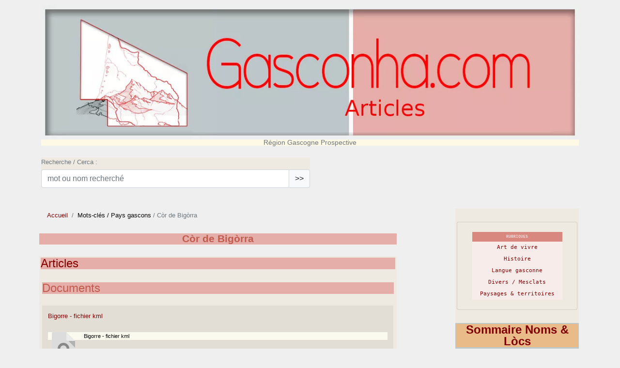

--- FILE ---
content_type: text/html; charset=utf-8
request_url: https://gasconha.com/spip.php?mot110
body_size: 7950
content:
<!DOCTYPE HTML>
<html class="page_mot sans_composition ltr fr no-js" lang="fr" dir="ltr">
	<head>
		<script type='text/javascript'>/*<![CDATA[*/(function(H){H.className=H.className.replace(/\bno-js\b/,'js')})(document.documentElement);/*]]>*/</script>
		
		<meta http-equiv="Content-Type" content="text/html; charset=utf-8" />

		<title>Còr de Bigòrra - Gasconha.com - Articles</title>


<link rel="alternate" type="application/rss+xml" title="C&#242;r de Big&#242;rra" href="spip.php?page=backend&amp;id_mot=110" />


<link rel="icon" type="image/x-icon" href="https://gasconha.com/squelettes/favicon.ico" />
<link rel="shortcut icon" type="image/x-icon" href="https://gasconha.com/squelettes/favicon.ico" /><meta http-equiv="Content-Type" content="text/html; charset=utf-8" />


<meta name="generator" content="SPIP 4.4.7" />

<script type="text/javascript">
var error_on_ajaxform='Oups. Une erreur inattendue a empêché de soumettre le formulaire. Vous pouvez essayer à nouveau.';
</script>

<link rel="alternate" type="application/rss+xml" title="Syndiquer tout le site" href="spip.php?page=backend" />
<meta name="viewport" content="width=device-width, initial-scale=1.0">

<link rel="stylesheet" href="local/cache-prefixer/font-prefixer-338cd30.css?1765187071" type="text/css" />
<link rel="stylesheet" href="local/cache-prefixer/bootstrap-cssify-2903d91-prefixer-615267d.css?1766778314" type="text/css" />
<link rel="stylesheet" href="plugins/auto/z-core-e85bd-z-core-4.0.0/css/icons.css?1763549954" type="text/css" />
<link rel="stylesheet" href="plugins/auto/bootstrap4/v4.7.2/bootstrap2spip/css/box.css?1765186621" type="text/css" />
<link rel="stylesheet" href="plugins/auto/bootstrap4/v4.7.2/bootstrap2spip/css/box_skins.css?1765186621" type="text/css" />

<link rel="stylesheet" href="plugins/auto/bootstrap4/v4.7.2/bootstrap2spip/css/spip.css?1765186622" type="text/css" />
<link rel="stylesheet" href="local/cache-scss/spip.comment-cssify-3a515da.css?1766778314" type="text/css" />
<link rel="stylesheet" href="local/cache-scss/spip.list-cssify-70e5ae0.css?1766778314" type="text/css" />
<link rel="stylesheet" href="plugins/auto/spipr_dist/v2.3.0/css/spip.petition.css?1765186446" type="text/css" />

<link rel="stylesheet" href="local/cache-scss/spip.admin-cssify-c39c5ea.css?1766778314" type="text/css" />



<link rel='stylesheet' type='text/css' media='all' href='plugins/auto/medias_responsive_mod-21d0f-medias_responsive_mod-v1.38.0/squelettes/css/medias_responsive.css'>
<script type='text/javascript'>var var_zajax_content='content';</script><script>
var mediabox_settings={"auto_detect":true,"ns":"box","tt_img":true,"sel_g":"#documents_portfolio a[type='image\/jpeg'],#documents_portfolio a[type='image\/png'],#documents_portfolio a[type='image\/gif']","sel_c":".mediabox","str_ssStart":"Diaporama","str_ssStop":"Arr\u00eater","str_cur":"{current}\/{total}","str_prev":"Pr\u00e9c\u00e9dent","str_next":"Suivant","str_close":"Fermer","str_loading":"Chargement\u2026","str_petc":"Taper \u2019Echap\u2019 pour fermer","str_dialTitDef":"Boite de dialogue","str_dialTitMed":"Affichage d\u2019un media","splash_url":"","lity":{"skin":"_simple-dark","maxWidth":"90%","maxHeight":"90%","minWidth":"400px","minHeight":"","slideshow_speed":"2500","opacite":"0.9","defaultCaptionState":"expanded"}};
</script>
<!-- insert_head_css -->
<link rel="stylesheet" href="plugins-dist/mediabox/lib/lity/lity.css?1764929670" type="text/css" media="all" />
<link rel="stylesheet" href="plugins-dist/mediabox/lity/css/lity.mediabox.css?1764929670" type="text/css" media="all" />
<link rel="stylesheet" href="plugins-dist/mediabox/lity/skins/_simple-dark/lity.css?1764929670" type="text/css" media="all" /><link rel='stylesheet' type='text/css' media='all' href='plugins-dist/porte_plume/css/barre_outils.css?1764929672' />
<link rel='stylesheet' type='text/css' media='all' href='local/cache-css/cssdyn-css_barre_outils_icones_css-b539d859.css?1765187073' />
<link rel="stylesheet" href="plugins/auto/menuder/v3.1.0/css/menuder.css?1765186518" type="text/css" media="projection, screen" />
<link rel="stylesheet" type="text/css" media="all" href="plugins/auto/fontawesome5/v5.16.0/fontawesome/css/all.min.css" />
<link rel="stylesheet" href="plugins/auto/gis/lib/leaflet/dist/leaflet.css" />
<link rel="stylesheet" href="plugins/auto/gis/lib/leaflet/plugins/leaflet-plugins.css" />
<link rel="stylesheet" href="plugins/auto/gis/lib/leaflet/plugins/leaflet.markercluster.css" />
<link rel="stylesheet" href="plugins/auto/gis/css/leaflet_nodirection.css" />
<link rel="stylesheet" href="plugins/auto/gisgeom/v1.14.3/lib/leaflet-draw/leaflet.draw.css" />
<link rel='stylesheet' type='text/css' media='all' href='plugins/auto/image_responsive/v11.3.0/image_responsive.css'>


<link rel="stylesheet" href="local/cache-prefixer/spipr_dist-cssify-6bf79e9-prefixer-bb98093.css?1766778314" type="text/css" />



<link rel="stylesheet" href="local/cache-prefixer/theme-prefixer-d712fa8.css?1765204729" type="text/css" />







<link rel="stylesheet" href="local/cache-prefixer/perso-prefixer-2df62e9.css?1766615194" type="text/css" />



<script src="prive/javascript/jquery.js?1764928640" type="text/javascript"></script>

<script src="prive/javascript/jquery.form.js?1764928640" type="text/javascript"></script>

<script src="prive/javascript/jquery.autosave.js?1764928640" type="text/javascript"></script>

<script src="prive/javascript/jquery.placeholder-label.js?1764928640" type="text/javascript"></script>

<script src="prive/javascript/ajaxCallback.js?1764928640" type="text/javascript"></script>

<script src="prive/javascript/js.cookie.js?1764928640" type="text/javascript"></script>
<!-- insert_head -->
<script src="plugins-dist/mediabox/lib/lity/lity.js?1764929670" type="text/javascript"></script>
<script src="plugins-dist/mediabox/lity/js/lity.mediabox.js?1764929670" type="text/javascript"></script>
<script src="plugins-dist/mediabox/javascript/spip.mediabox.js?1764929670" type="text/javascript"></script><script type='text/javascript' src='plugins-dist/porte_plume/javascript/jquery.markitup_pour_spip.js?1764929672'></script>
<script type='text/javascript' src='plugins-dist/porte_plume/javascript/jquery.previsu_spip.js?1764929672'></script>
<script type='text/javascript' src='local/cache-js/jsdyn-javascript_porte_plume_start_js-300fc60d.js?1765187073'></script>
<link rel="shortcut icon" href="squelettes/favicon.ico?1766615158" type="image/x-icon" />
<link rel="apple-touch-icon" sizes="57x57" href="local/cache-gd2/03/9d5c9ed6e25796219fadefa497095d.png?1766615195" />
<link rel="apple-touch-icon" sizes="114x114" href="local/cache-gd2/4a/151ee9b8b72d4fe58bf9bc4c2e0144.png?1766615195" />
<link rel="apple-touch-icon" sizes="72x72" href="local/cache-gd2/d4/65cf70ad21bf631c5a6838a9a9a803.png?1766615195" />
<link rel="apple-touch-icon" sizes="144x144" href="local/cache-gd2/50/d633ae87f4d7e0ce18e2d4b29b3699.png?1766615195" />
<link rel="apple-touch-icon" sizes="60x60" href="local/cache-gd2/92/0b3d31589302a59a33e563f7733740.png?1766615195" />
<link rel="apple-touch-icon" sizes="120x120" href="local/cache-gd2/0c/99bdb8241a599671d6e53eed054a2a.png?1766615195" />
<link rel="apple-touch-icon" sizes="76x76" href="local/cache-gd2/0a/1d88bb33cef9df6ef17f4fa23ff972.png?1766615195" />
<link rel="icon" type="image/png" href="local/cache-gd2/95/ed7e5cc0ee60580ec140bba18fcb09.png?1766615195" sizes="96x96" />
<link rel="icon" type="image/png" href="local/cache-gd2/9d/389978653a32b327aa4095c09167c6.png?1766615195" sizes="16x16" />
<link rel="icon" type="image/png" href="local/cache-gd2/f7/0443f4cea4ec5ff3a260ed78a23ef6.png?1766615195" sizes="32x32" />
<link rel="icon" type="image/png" href="local/cache-gd2/75/26ed1fa8745ddba73d8b7e1d867109.png?1766615195" sizes="192x192" />
<meta name="msapplication-TileImage" content="local/cache-gd2/4a/151ee9b8b72d4fe58bf9bc4c2e0144.png?1766615195" />

<meta name="msapplication-TileColor" content="#f20000" />
<meta name="theme-color" content="#f20000" /><script>htactif=0;document.createElement('picture'); var image_responsive_retina_hq = 0;</script><script>image_responsive_retina_hq = 1;</script>
<script type='text/javascript' src='plugins/auto/medias_responsive_mod-21d0f-medias_responsive_mod-v1.38.0/squelettes/javascript/rAF.js'></script>
<script type='text/javascript' src='plugins/auto/image_responsive/v11.3.0/javascript/jquery.smartresize.js'></script>
<script type='text/javascript' src='plugins/auto/image_responsive/v11.3.0/javascript/image_responsive.js'></script>
		<script type='text/javascript' src='plugins/auto/image_responsive/v11.3.0/javascript/picturefill.js'></script><script type='text/javascript' src='plugins/auto/medias_responsive_mod-21d0f-medias_responsive_mod-v1.38.0/squelettes/javascript/rAF.js'></script>
<script type='text/javascript' src='plugins/auto/medias_responsive_mod-21d0f-medias_responsive_mod-v1.38.0/squelettes/javascript/portfolio_ligne.js'></script>
<script type='text/javascript' src='plugins/auto/medias_responsive_mod-21d0f-medias_responsive_mod-v1.38.0/squelettes/javascript/portfolio_slide.js'></script>
<script type='text/javascript' src='plugins/auto/medias_responsive_mod-21d0f-medias_responsive_mod-v1.38.0/squelettes/javascript/medias_responsive.js'></script>

<script type="text/javascript" src="plugins/auto/bootstrap4/v4.7.2/bootstrap/js/bootstrap-util.js?1765186621"></script>
<script type="text/javascript" src="plugins/auto/bootstrap4/v4.7.2/bootstrap/js/bootstrap-collapse.js?1765186620"></script>	</head>
	<body>
	<div class="page">
		<div class="container">
			<div class="header" id="header">
				<div class="justify-content-between">
<header class="accueil clearfix">
	
	 <a rel="start home" href="https://gasconha.com/spip.php?page=sommaire-articles" title="Accueil"
	><h1 style="text-transform: none;" id="logo_site_spip"><picture style='padding:0;padding-bottom:25%' class='conteneur_image_responsive_h'><img src='local/cache-responsive/cache-960/941d338d01b4aea8a3960d7c2f92d9cb.jpg?1762426868' alt='Gasconha.com' data-src='IMG/entete-00articles.jpg' data-l='1200' data-h='300' data-tailles='[\&#034;960\&#034;,\&#034;1200\&#034;]' data-autorisees='{&#034;960&#034;:{&#034;1&#034;:&#034;local\/cache-responsive\/cache-960\/941d338d01b4aea8a3960d7c2f92d9cb.jpg?1762426868&#034;,&#034;2&#034;:&#034;local\/cache-responsive\/cache-1200\/941d338d01b4aea8a3960d7c2f92d9cb.jpg?1762426368&#034;},&#034;1200&#034;:{&#034;1&#034;:&#034;local\/cache-responsive\/cache-1200\/941d338d01b4aea8a3960d7c2f92d9cb.jpg?1762426368&#034;,&#034;2&#034;:&#034;local\/cache-responsive\/cache-1200\/941d338d01b4aea8a3960d7c2f92d9cb.jpg?1762426368&#034;}}' data-autorisees_webp='{&#034;960&#034;:{&#034;1&#034;:&#034;local\/cache-responsive\/cache-960\/941d338d01b4aea8a3960d7c2f92d9cb.jpg.webp?1762426868&#034;,&#034;2&#034;:&#034;local\/cache-responsive\/cache-1200\/941d338d01b4aea8a3960d7c2f92d9cb.jpg.webp?1762426368&#034;},&#034;1200&#034;:{&#034;1&#034;:&#034;local\/cache-responsive\/cache-1200\/941d338d01b4aea8a3960d7c2f92d9cb.jpg.webp?1762426368&#034;,&#034;2&#034;:&#034;local\/cache-responsive\/cache-1200\/941d338d01b4aea8a3960d7c2f92d9cb.jpg.webp?1762426368&#034;}}' class='image_responsive' /></picture>
	<small id="slogan_site_spip" class="crayon meta-valeur-slogan_site  fondcouleur4_ae">Région Gascogne Prospective</small>
	</h1> </a>
<div class="form-search">
<div class="formulaire_spip formulaire_recherche form-search" id="formulaire_recherche">
<form action="spip.php?page=recherche" method="get"><div>
	<input name="page" value="recherche" type="hidden"
>
	
	<label for="recherche" class="text-muted">Recherche / Cerca :</label>
	<div class="input-group">
		<input type="search"
		       class="search text search-query form-control"
		       name="recherche"
		       id="recherche"
		       placeholder="mot ou nom recherch&#233;"
		       accesskey="4" autocapitalize="off" autocorrect="off" />
		<span class="input-group-append">
			<button type="submit" class="btn btn-outline-secondary" title="mot ou nom recherch&#233;" >&gt;&gt;</button>
		</span>
	</div>
</div></form>
</div>
</div>
</header>
</div>
			</div>
			<div class="navbar navbar-expand-md navbar-dark bg-dark" id="nav">
				<div class="menu menu-container navbar-inner">
	 <button class="navbar-toggler collapsed" type="button" data-toggle="collapse" data-target="#navbar-05f7" aria-controls="navbar-05f7" aria-expanded="false" aria-label="Toggle navigation"><span class="navbar-toggler-icon"></span></button>
<div class="collapse navbar-collapse nav-collapse-main" id="navbar-05f7"><ul class="menu-items menu-liste nav navbar-nav">
		 <li class="nav-item item menu-entree">
			 <a class="nav-link" href="https://gasconha.com/">Accueil</a>
		 </li>
		 
		 <li class="nav-item item menu-entree">
			<a class="nav-link" href="spip.php?rubrique19">Art de vivre</a>
		</li>
	 
		 <li class="nav-item item menu-entree">
			<a class="nav-link" href="spip.php?rubrique3">Histoire</a>
		</li>
	 
		 <li class="nav-item item menu-entree">
			<a class="nav-link" href="spip.php?rubrique6">Langue gasconne</a>
		</li>
	 
		 <li class="nav-item item menu-entree">
			<a class="nav-link" href="spip.php?rubrique4">Divers / Mesclats</a>
		</li>
	 
		 <li class="nav-item item menu-entree">
			<a class="nav-link" href="spip.php?rubrique20">Paysages &amp; territoires</a>
		</li>
	 
	 </ul></div>
  </div>
			</div>

			<div class="row justify-content-between">
				<div class="content col-md-9 col-lg-8" id="content">
					<nav class="nav-breadcrumb" aria-label="Breadcrumb">
						<ul class="breadcrumb">
	<li class="breadcrumb-item"><a href="https://gasconha.com/">Accueil</a></li>
	<li class="breadcrumb-item"><span>Mots-clés </span></li>
	<li><span>&nbsp;/ Pays gascons</span></li>
	<li class="breadcrumb-item active"><span>&nbsp;/ Còr de Bigòrra</span></li>
</ul>
					</nav>
					<section>
	 <header class="cartouche">
		<h1 class="crayon mot-titre-110 ">Còr de Bigòrra</h1>
	</header>
	<div class="main articlumi">
	
					
			
														
		
		<div class="liste articles">
		<h2 class="h2"><a href=spip.php?page=sommaire-articles>Articles</a></h2>
			<ul class="liste-items">
				
			</ul>
		</div>
		
		
			
		<div class="liste articles articlumi">
				<a id='pagination_documents' class='pagination_ancre'></a>
				<h2 class="h2">Documents</h2>
				<table class="spip" CELLSPACING=0 CELLPADDING=2>
					
					<tr><td>
					
					
					 <a href="spip.php?page=document&id_document=9560" title="Bigorre - fichier kml" onclick="myWindow=window.open(this.href, 'Imatge', 'top=120,left=300,resizable=1,scrollbars=1,width=500,height=550');myWindow.focus();return false;">Bigorre - fichier kml</a><a href="IMG/kml/bigorre-sans-lavedan.kml"><h3><img src='plugins-dist/medias/prive/vignettes/kml.svg?1764929672' width="64" height="64" alt='' class='spip_logo spip_logos spip_document_icone' /></h3></a>
					<div class=note4>Bigorre - fichier kml</div>
					
					
					</td></tr>
										
				</table>
			
		</div>
			
			
		
				

	</div>

	
</section>
				</div>
				<div class="aside secondary col-md-3" id="aside">
					<div>&nbsp;</div>
<div class="articlumi">
<h2 class="h2"></h2>
<div id="responsive-nav" class="well">
	<ul class="nav nav-list">
		<li class="nav-header">Rubriques</li>
	
		<li class="nav-item ">
			<a href="spip.php?rubrique19" class="nav-link">Art de vivre</a>

			

		</li>
	
		<li class="nav-item ">
			<a href="spip.php?rubrique3" class="nav-link">Histoire</a>

			

		</li>
	
		<li class="nav-item ">
			<a href="spip.php?rubrique6" class="nav-link">Langue gasconne</a>

			

		</li>
	
		<li class="nav-item ">
			<a href="spip.php?rubrique4" class="nav-link">Divers / Mesclats</a>

			

		</li>
	
		<li class="nav-item ">
			<a href="spip.php?rubrique20" class="nav-link">Paysages &amp; territoires</a>

			

		</li>
	

	</ul>
</div></div>
<div class="nomslocs">
		<h1><a href="locs/" title="Sommaire Noms & Lòcs">Sommaire Noms & Lòcs</a></h1>
</div>
					<div class="formulaire_spip formulaire_inscription ajax" id="formulaire_inscription">


 
<form method="post" action="/spip.php?mot110">
	<span class="form-hidden"><input name="id_mot" value="110" type="hidden"
><input name="page" value="mot" type="hidden"
><input name='formulaire_action' type='hidden'
		value='inscription'><input name='formulaire_action_args' type='hidden'
		value='lhYqXsy2g6WV15G8eLIidmfhRc5fV3s50ouP9TG/OZ7HWzIIvRndBanRIcoVdlWbkxHNQrMpR2r2dAoDZRGWz0eykmX7s1OqsvkcGvKOw8wQz0koG0Xdtl7Op2MyjBqeP2vrMWUIingsBlnl'><input name='formulaire_action_sign' type='hidden'
		value=''><input type='hidden' name='_jeton' value='89a2bbba5a12d3bd56a0b268e131df4e9464ae8b44ee16980f5605d7f688aeab' /></span>
	<fieldset>
		<legend class="mode">Vous inscrire sur ce site</legend>
<p class="explication mode">Une fois enregistré, vous pourrez vous connecter à l'espace privé du site, ou <b>souillarde</b>, 
		pour proposer du contenu...<br><br><b>Vous serez également inscrit(e)</b>, dans un délai de quelques jours, à <b>la Letr@ dou dimenge</b>, par <a href=https://groups.google.com/u/1/g/gascogne>le groupe Google Gascogne</a>, pour recevoir les nouveautés du site.</p><legend>Identifiants personnels</legend>
		<p class='explication'>Indiquez ici votre nom et votre adresse email. Votre identifiant personnel vous parviendra rapidement, par courrier électronique.</p>
		<div class="editer-groupe">
			<div class='editer saisie_nom_inscription obligatoire'>
				<label for="nom_inscription">Votre nom ou votre pseudo <em class="obligatoire">(obligatoire)</em></label>
				
				<input type="text" class="text" name="nom_inscription" id="nom_inscription" value="" size="30"   required="required" autocapitalize="off" autocorrect="off">
			</div>
			<div class='editer saisie_mail_inscription obligatoire'>
				<label for="mail_inscription">Votre adresse email <em class="obligatoire">(obligatoire)</em></label>
				
				<input required="required" type="email" class="text email" name="mail_inscription" id="mail_inscription" value="" size="30" autocapitalize="off" autocorrect="off">
			</div>
		<div class="editer pleine_largeur editer_mailsubscriber_optin">
	<input type="hidden" name="mailsubscriber_optin" value="" />
	<div class="choix">
		<input type="checkbox" name="mailsubscriber_optin" class="checkbox" id="mailsubscriber_optin_1" value="1" />
		<label for="mailsubscriber_optin_1">Je veux recevoir la Newsletter</label>
	</div>
</div></div>
	</fieldset>
	
	<p style="display: none;">
		<label for="nobot">Veuillez laisser ce champ vide :</label>
		<input type="text" class="text" name="nobot" id="nobot" value="" size="10">
	</p>
	<p class="boutons"><input type="submit" class="btn submit" value="S&#039;inscrire"></p>
 <div class="editer saisie_session_email" style="display: none;">
	<label for="give_me_your_email">Veuillez laisser ce champ vide :</label>
	<input type="text" class="text email" name="email_nobot" id="give_me_your_email" value="" size="10" />
</div></form>


</div>
				</div>
			</div>

			<div class="footer" id="footer">
				<div class="centrat" style="width: 40%">
<a href="spip.php?mot107"><figure class='spip_document_9319 spip_documents spip_documents_center spip_lien_ok'
	 style="max-width:falsepx;" data-w="false">
	
	 
	<span >
	
		
		 
			
			 
				<picture style='padding:0;padding-bottom:73.863636363636%' class='conteneur_image_responsive_h'><!--[if IE 9]><video style='display: none;'><![endif]--><source srcset='local/cache-responsive/cache-264/e0b5f8b6bbc7b38ddf2269dfb230e3d0.jpg?1762426050 1x,local/cache-responsive/cache-264/e0b5f8b6bbc7b38ddf2269dfb230e3d0.jpg?1762426050 2x' type='image/jpeg'><source srcset='local/cache-responsive/cache-264/e0b5f8b6bbc7b38ddf2269dfb230e3d0.jpg.webp?1762426050 1x,local/cache-responsive/cache-264/e0b5f8b6bbc7b38ddf2269dfb230e3d0.jpg.webp?1762426050 2x' type='image/webp'><!--[if IE 9]></video><![endif]--><img src='local/cache-responsive/cache-264/e0b5f8b6bbc7b38ddf2269dfb230e3d0.jpg?1762426050' alt='R&#233;gion Gascogne Prospective' data-src='IMG/jpg/logo-regaspros-2017.jpg' data-l='264' data-h='195' data-tailles='[\&#034;false\&#034;]' class='image_responsive avec_picturefill' /></picture>
			
		
	
	</span>
	
	
	
		 
		 
		 
		<figcaption class='spip_doc_intitules spip_doc_intitules_top'>
			<div class='spip_doc_titre crayon document-titre-9319 '><strong>Région Gascogne Prospective
</strong></div>
			
			
		</figcaption>
		
	</figure></a>
<div style="text-align:center">
<a href="https://soundcloud.com/radio-pais/sets/athos-portos-e-regaspros" title="Podcasts d'Atòs, Portòs, Regaspròs">Podcasts sur Ràdio País</a>
<script>!function(d,s,id){var js,fjs=d.getElementsByTagName(s)[0],p=/^http:/.test(d.location)?'http':'https';if(!d.getElementById(id)){js=d.createElement(s);js.id=id;js.src=p+'://platform.twitter.com/widgets.js';fjs.parentNode.insertBefore(js,fjs);}}(document, 'script', 'twitter-wjs');</script>
<br><a href="https://bsky.app/profile/gasconha.com">@gasconha.com (Bluesky)<a>
<br><a href="https://regaspros.bsky.social/">@ReGasPros (Bluesky)<a>
<br><a href="https://twitter.com/ReGasPros" class="twitter-follow-button" data-show-count="false">ReGasPros sur Twitter<a>
<br><a href="https://www.facebook.com/groups/gasconha/">Esprit GASCON (Facebook)</a>
<br><a href="https://www.facebook.com/groups/copdepes/">Couleur Gascogne (Facebook)</a>
</div>
<hr>
 2001-2026  &mdash; Gasconha.com - Articles - <i>Région Gascogne Prospective</i><br /><a rel="contents" href="spip.php?page=plan">Plan du site</a><span class="sep"> | </span><a href="spip.php?page=login&amp;url=spip.php%3Fmot110" rel="nofollow" class='login_modal'>Se connecter</a><span class="sep"> |
</span><a href="spip.php?page=backend" rel="alternate" title="Syndiquer tout le site"><svg
	version="1.1"
	width="16"
	height="16"
	viewBox="0 0 512 512"
	xmlns="http://www.w3.org/2000/svg" xmlns:xlink="http://www.w3.org/1999/xlink"
	xml:space="preserve" focusable='false' role='img' aria-labelledby='img-svg-title-5fb3'><title id="img-svg-title-5fb3">Suivre la vie du site</title>

	<rect width="500" height="500" x="6" y="6" fill="#ffffff" rx="75"/>
	<path fill="#FFB500"
				d="M437,0H75C33.645,0,0,33.645,0,75v362c0,41.355,33.645,75,75,75h362c41.355,0,75-33.645,75-75V75   C512,33.645,478.355,0,437,0z M106.176,446.374c-24.293,0-44.057-19.764-44.057-44.056c0-24.293,19.764-44.057,44.057-44.057   s44.057,19.764,44.057,44.057C150.232,426.61,130.469,446.374,106.176,446.374z M255.212,438.281c-22.056,0-40-17.944-40-40   c0-57.898-47.103-105-105-105c-22.056,0-40-17.944-40-40c0-22.056,17.944-40,40-40c102.009,0,185,82.99,185,185   C295.212,420.337,277.269,438.281,255.212,438.281z M405.212,438.281c-22.056,0-40-17.944-40-40   c0-68.112-26.524-132.148-74.688-180.313c-48.163-48.163-112.199-74.688-180.313-74.688c-22.056,0-40-17.944-40-40   c0-22.056,17.944-40,40-40c89.481,0,173.607,34.846,236.881,98.119c63.273,63.273,98.12,147.399,98.12,236.881   C445.212,420.337,427.269,438.281,405.212,438.281z"/>
</svg>
&nbsp;RSS&nbsp;2.0</a></div>
<small class="generator"><br>&nbsp;<br>&nbsp;<br>&nbsp;<br>&nbsp;<br>&nbsp;<br>&nbsp;<br>&nbsp;<br>&nbsp;<br>&nbsp;<br>&nbsp;<br>&nbsp;<br>&nbsp;<br>&nbsp;<br>&nbsp;<br>&nbsp;<br>&nbsp;<br>&nbsp;<br>&nbsp;<br>&nbsp;<br>&nbsp;<br>&nbsp;<br>&nbsp;<br>&nbsp;<br>&nbsp;<br><a href="https://www.spip.net/" rel="generator" title="Site réalisé avec SPIP" class="spip_out"><svg class="logo_spip" version="1.1" xmlns="http://www.w3.org/2000/svg" xmlns:xlink="http://www.w3.org/1999/xlink" x="0px" y="0px"
	 viewBox="0 0 200 152.5" enable-background="new 0 0 200 152.5" xml:space="preserve" focusable='false' role='img' aria-labelledby='img-svg-title-7268'><title id="img-svg-title-7268">SPIP</title>

<path class="letter_s" fill="currentColor" d="M85.9,108L85.9,108c-6.2-24.8-32-22.2-36.1-38.9c-2.9-11.8,5-20.8,16.8-23.8c7-1.7,14,0.1,19.2,4.3
	c0.8,0.6,1.6,1.4,2.6,2.4l0.1,0.1l0,0c0.2,0.2,0.3,0.4,0.5,0.6c0.1,0.1,0.2,0.3,0.3,0.4c0.1,0.2,0.2,0.3,0.3,0.5l0.1,0.1
	c1.1,1.4,1.7,2.4,2.6,2.2c0.8-0.2,1.2-2,1.4-3.3c0.7-5.5,0.4-11.2-1-17c-6.2-25.2-31.7-40.7-57-34.4C10.6,7.6-4.8,33.1,1.4,58.3
	c8.3,33.9,40.2,39.6,57.5,48.2c3.7,1.8,6.6,5.1,7.6,9.3c1.9,7.5-2.7,15.1-10.3,17l-0.2,0c-0.3,0.1-0.5,0.1-0.7,0.2
	c-1.5,0.4-1.9,0.2-1.9,0.8c0,0.4,1,0.9,1.6,1.2c4.3,1.6,9,2,13.8,0.9C81.3,132.9,88.9,120.4,85.9,108L85.9,108L85.9,108L85.9,108z"
	/>
<path class="letter_p letter_p1" fill="currentColor" d="M132.6,116.6c3.9-19.2-12.6-19.2-18.7-18.3c-0.5,0.1-1,0.2-1.6,0.3c-5,0.8-5.7,1-6.8,0.6
	c-0.3-0.1-0.5-0.2-0.8-0.4c-0.2-0.2-0.4-0.3-0.7-0.5l0,0c-1.6-0.9-3.5-0.7-3.5-0.7l-0.3,0h0.1c-1.2,0-2.5,1-2.7,2.2l-15.5,49.8
	c0,0-1,2.8,2,2.8h0.9l0,0c0,0,7.9,0.7,11.9-10.7l10.6-34.8c1.1,0,2.4,0,4,0c9.2-0.2,10.4,10.9,5.4,18.5c-2.9,4.4-5.7,5.5-8.7,6.7
	c-0.8,0.3-1.6,0.6-2.5,0.8l0,0c0,0-2.6,0.5-2.6,1.4c0,0.7,0.9,1.2,2,1.5c1.4,0.2,3,0.4,4.7,0.4c7.6,0,20.7-5.6,22.8-19.4
	C132.7,116.2,132.5,117.3,132.6,116.6"/>
<path class="letter_i" fill="currentColor" d="M154,97.8c0,0-1.4,0-1.7,0c-2.5,0-4.2,0.7-5.4,1.4c-0.1,0.1-0.2,0.2-0.3,0.2c-2,1.3-2.8,3.6-2.8,3.6l0,0
	l-10,32c-0.3,1.2,0.5,2.2,1.8,2.2h6.6c1.2,0,2.5-1,2.7-2.2l10.9-35C156,98.7,155.2,97.8,154,97.8"/>
<path class="letter_i letter_i_dot" fill="currentColor" d="M148,94h7.3c2.1-0.2,3.2-2.5,3.1-3.6c0-1.1-1.1-2-3.4-2c-2.3,0.1-7,1.4-7.2,5.2
	C147.8,93.8,147.9,93.9,148,94"/>
<path class="letter_p letter_p2" fill="currentColor" d="M199.4,116.6c3.9-19.2-12.6-19.2-18.7-18.3c-0.5,0.1-1,0.2-1.6,0.3c-5,0.8-5.7,1-6.8,0.6
	c-0.3-0.1-0.5-0.2-0.8-0.4c-0.2-0.2-0.4-0.3-0.7-0.5l0,0c-1.6-0.9-3.5-0.7-3.5-0.7l-0.3,0h0.1c-1.2,0-2.5,1-2.7,2.2l-15.5,49.8
	c0,0-1,2.8,2,2.8h0.9l0,0c0,0,7.9,0.7,11.9-10.7l9.6-31.7c-1.6-0.5-2.6-1-3.5-1.6c-2-1.4-2.1-2.8-0.6-2.3c1.4,0.5,3.1,0.9,9.2,0.8
	c9.2-0.2,10.4,10.9,5.4,18.5c-2.9,4.4-5.7,5.5-8.7,6.7c-0.8,0.3-1.6,0.6-2.5,0.8l0,0c0,0-2.6,0.5-2.6,1.4c0,0.7,0.9,1.2,2,1.5
	c1.4,0.2,3,0.4,4.7,0.4c7.6,0,20.7-5.6,22.8-19.4C199.5,116.2,199.3,117.3,199.4,116.6"/>
</svg>
</a></small>
			</div>
		</div>
	</div>
</body></html>

--- FILE ---
content_type: text/css
request_url: https://gasconha.com/local/cache-prefixer/perso-prefixer-2df62e9.css?1766615194
body_size: 1963
content:
BODY {font-family: Verdana,Arial,Helvetica,sans-serif; FONT-SIZE: 10pt; color: #000000; background: #EFEFEF;}

h1 {font-family: Verdana,Arial,Helvetica,sans-serif; FONT-SIZE: 16pt; font-weight: bold; text-transform: none; TEXT-ALIGN: center; background-color: #e5aea9; color: #c15c50;}
  
h2 {font-family: Verdana,Arial,Helvetica,sans-serif; FONT-SIZE: 14pt; TEXT-ALIGN: left; background-color: #e5aea9; color: #c15c50;}
 
h3 {font-family: Verdana,Arial,Helvetica,sans-serif; FONT-SIZE: 12pt; TEXT-ALIGN: left; background-color: #e5aea9; color: #c15c50;}

h4 {font-family: Verdana,Arial,Helvetica,sans-serif; FONT-SIZE: 10pt; TEXT-ALIGN: left; background-color: #e5aea9; color: #c15c50;}

b {font-weight: bold; color: maroon;}

a:link {text-decoration: none; color: maroon;}

a:visited {text-decoration: none; color: gray;}

a:hover {text-decoration: underline; color: #FF0000;}

.popperlink { POSITION: absolute; VISIBILITY: hidden }

table caption {font-family: Verdana,Arial,Helvetica,sans-serif; FONT-SIZE: 10pt; color:maroon; background: #e5aea9;}

TD {font-family: Verdana,Arial,Helvetica,sans-serif; FONT-SIZE: 10pt; color: #000000;}

P {font-family: Verdana,Arial,Helvetica,sans-serif; FONT-SIZE: 10pt; color: #000000;}

/* pour contrer l'affichage de la barre de navigation horizontale par les thèmes */
.navbar {display:none;}

/* à retravailler ! */
.entry-title, .entry-title a, .texte { padding: 0.5em;}

.liste-items .item { padding: 0.2em; border-top: 0;}

.entry-content { padding: 2px; font-size: 10pt;}

.formulaire_forum {width: 70%; margin:auto; padding: 3px; background-color: #eeeae1;}

.formulaire_recherche {width: 50%; color: #c15c50; background-color: #eeeae1;}

.footer {
  margin-top: 1px ;  
  border-top: 1px solid;
  border-color: #c15c50;
}

/* les styles comment- sont utilisés dans les forums en bas des différents objets (article, lòcs...), squelettes/inclure */
.comment-meta .permalink { position: static; font-size: 1em; color: blue;}

.comment-item { padding: 4px;}
.comment-meta { min-height: 8px; padding: 5px;}
.comment-content { font-family: Optima, Segoe, Segoe UI, Candara, Calibri, Arial, sans-serif; padding: 4px;}
.comment-titre { font-family: Optima, Segoe, Segoe UI, Candara, Calibri, Arial, sans-serif; font-weight: bold; color: black; padding: 2px;}
.comment-titre a, .comment-content a { padding: 2px;}

.inline { display:inline;}

.list-inline { display:inline;}

.label { background-color: white; padding: 5px;}

.hero-unit  {margin-left: auto; margin-right: auto;}

div.g-recaptcha  {padding: 0%;} /* ne marche pas pour gérer l'image envoyée par Google */

.boutons { padding: 0px;}

.h1 { text-transform: none;}

.h1 > li > a { text-transform: none;}

/* layout.css */
#content { padding: 1%; background-color: transparent; border: none;}

.nav li a { background: #FBF9F9; color: maroon;}

/* theme.css */
table.spip tr:hover td {background: none;}
table.spip tr td { background: none; border: none;}

/* spip.css */
.spip_logo { float: right;}
.spip_logos { float: left; margin: 0 10px 10px 0; padding: 0; border: none; }
.spip_modele { border: unset; background-color: #fbebd9; padding: 2px;}

.surtitre, .soustitre { color: #666;}

#entete a.accueil #nom_site_spip { vertical-align: bottom; font-size: 1.8em; font-family: Verdana,Arial,Helvetica,sans-serif; font-weight: normal; }

.breadcrumb { background: #EFEFEF; }


/* Styles Gasconha : */

.colona { float: left; width: 49%; margin: 1px; padding: 2px;}

.nomslocs h1 {background-color: #e8bb89;}
.nomslocs h2 {background-color: #e8bb89;}
.nomslocs h3 {background-color: #e8bb89;}
.nomslocs h4 {background-color: #e8bb89;}
 
.nomslocs .entry-title  { font-family: Consolas, monaco, monospace;}

.nomslocs .menu-items__lien { font-family: Consolas, monaco, monospace; FONT-SIZE: 12pt; font-weight: normal; background-color: #d5dbdb;}
 
.nomslocs { padding: 2px; background-color: #bdc7c9;}
.nomslocs .ligat { background-color: #ebedf3; padding: 6px;} /* couleur de fond à affiner */
.nomslocs .comentari { background-color: #f3f5fb;} /* couleur de fond à affiner */

.nomslocs .active .on { background-color: #bdc7c9;}

.nomslocs .comment-meta { background-color: #d3dcde;} /* couleur de fond à affiner */
.nomslocs .comment-titre { background-color: #e4eff2;} /* couleur de fond à affiner */
.nomslocs .comment-content { background-color: #cbd3d5;} 

.articlumi { padding: 3px; background-color: #eeeae1;}

.articlumi .entry-title { font-family: Consolas, monaco, monospace;}

.articlumi .well { background-color: #eeeae1;} /* entourage menu */
.articlumi .nav-list { display: block; margin-left: auto; margin-right: auto; text-align: center;}
.articlumi .nav-header { font-family: Consolas, monaco, monospace;  FONT-SIZE: 6pt; color: #eedad7; background-color: #D98880;}
.articlumi .nav-item { font-family: Consolas, monaco, monospace; FONT-SIZE: 8pt; font-weight: normal;}
.articlumi .nav-link { background-color: #f8ecea;}
.articlumi .active .on { background-color: #e5aea9; color: #c15c50;}

.articlumi .comment-meta { background-color: #e5aea9; color: #FFF7E7;} /* couleur de fond à affiner */
.articlumi .comment-titre { background-color: #e5aea9; color: #c15c50;} /* couleur de fond à affiner */
.articlumi .comment-content { background-color: #FFF7E7;} /* la couleur de fondcouleur4_ae serait #FEF9E4 */

.articlumi .cartouche { background-color: #f8e8e6;} /* couleur de fond à affiner */
.articlumi .main { background-color: #f1eee8;} /* couleur de fond texte article */

.titre-resume {font-family: Verdana,Arial,Helvetica,sans-serif; FONT-SIZE: 14pt; TEXT-ALIGN: left; background-color: #e5aea9; color: #c15c50;}

.centrat { padding: 3px; display: block; margin-left: auto; margin-right: auto;}
 
.capdetaula3arialjaune {font-family: Verdana,Arial,Helvetica,sans-serif; FONT-SIZE: 12pt; font-weight: normal; TEXT-ALIGN: left; color: maroon; background: #FEFFDD;}

.accroche {TEXT-ALIGN: center;      color:maroon; background: #F3EFE5;}

.motoc {font-weight: bold; color: red;}

.note_ae {TEXT-ALIGN: left; FONT-FAMILY: "arial", serif;FONT-SIZE: 8pt;      color: #000000; background: #FEF9E4;}

.lexic {TEXT-ALIGN: left; font-family: Verdana,Arial,Helvetica,sans-serif; FONT-SIZE: 8pt; color: #000000;}

.legende {TEXT-ALIGN: center; font-family: Verdana,Arial,Helvetica,sans-serif; FONT-SIZE: 8pt; color: #000000;}

.autor {TEXT-ALIGN: center; font-family: Verdana,Arial,Helvetica,sans-serif; FONT-STYLE: italic;FONT-SIZE: 8pt; color: #000000;}

.note {TEXT-ALIGN: left; font-family: Verdana,Arial,Helvetica,sans-serif; FONT-SIZE: 8pt; font-weight: normal; border-width: 1; margin:5; color: #000000; background: #FBF9F9;}

.note4 {TEXT-ALIGN: left; FONT-FAMILY: font-family: Verdana,Arial,Helvetica,sans-serif; FONT-SIZE: 8pt; font-weight: normal; border-width: 1; margin:5; background: #FBFAEF;}

.autor {TEXT-ALIGN: center; font-family: Verdana,Arial,Helvetica,sans-serif; FONT-STYLE: italic;FONT-SIZE: 8pt; color: #000000;}

.comentari {TEXT-ALIGN: left; font-family: Verdana,Arial,Helvetica,sans-serif; FONT-SIZE: 8pt; background: #FFF7E7;}

.citation {TEXT-ALIGN: left; font-family: Verdana,Arial,Helvetica,sans-serif; FONT-SIZE: 8pt;      color: #000000; background: #F1FFFF;}

.fondcouleur {background: #F3EFE5;}

.fondcouleur2 {background: #EEFFFF;}

.fondcouleur3 {background: #F9F7F7;}

.fondcouleur4 {padding: 0.5em; background: #fcefd6;}

.fondcouleur4_ae, span > p {background: #FEF9E4;}

.tipdocs {border: solid maroon; border-width: 0 0 0 0; }

TD.nomrua {font-family: Verdana,Arial,Helvetica,sans-serif; FONT-SIZE: 10pt;      color: #000099; TEXT-ALIGN: center;}

.flotte_a_droite{float : right; margin-left:15px;}
.flotte_a_gauche{float : left; margin-right:20px;}
.sous_les_flottants{clear: both;}

--- FILE ---
content_type: image/svg+xml
request_url: https://gasconha.com/plugins-dist/medias/prive/vignettes/kml.svg?1764929672
body_size: 897
content:
<svg xmlns="http://www.w3.org/2000/svg" viewBox="0 0 64 64" width="64" height="64">
 <g>
  <path d="m 10.672 0 c -1.375 0 -2.672 1.355 -2.672 2.789 l 0 58.42 c 0 1.355 1.375 2.789 2.672 2.789 l 42.656 0 c 1.297 0 2.672 -1.434 2.672 -2.789 l 0 -43.21 l -18 -18 m -27.328 0" style="fill:#dcdcdc;fill-opacity:1;stroke:none;fill-rule:nonzero"/>
  <path d="m 42 18 l 14 14 l 0 -14 m -14 0" style="fill:#000;fill-opacity:0.196;stroke:none;fill-rule:nonzero"/>
  <path d="m 38 0 l 17.984 18 l -15.227 0 c -1.348 0 -2.758 -1.426 -2.758 -2.773 m 0 -15.227" style="fill:#fff;fill-opacity:0.392;stroke:none;fill-rule:nonzero"/>
 </g>
 <path d="m 32 22 c -6.627 0 -12 5.373 -12 12 0 6.627 8 20 12 20 4 0 12 -13.373 12 -20 0 -6.627 -5.373 -12 -12 -12 z m 0 5.333 c 3.682 0 6.667 2.985 6.667 6.667 0 3.682 -2.985 6.667 -6.667 6.667 -3.682 0 -6.667 -2.985 -6.667 -6.667 0 -3.682 2.985 -6.667 6.667 -6.667 z" style="fill:#888;fill-opacity:1;stroke:none;fill-rule:evenodd"/>
</svg>
